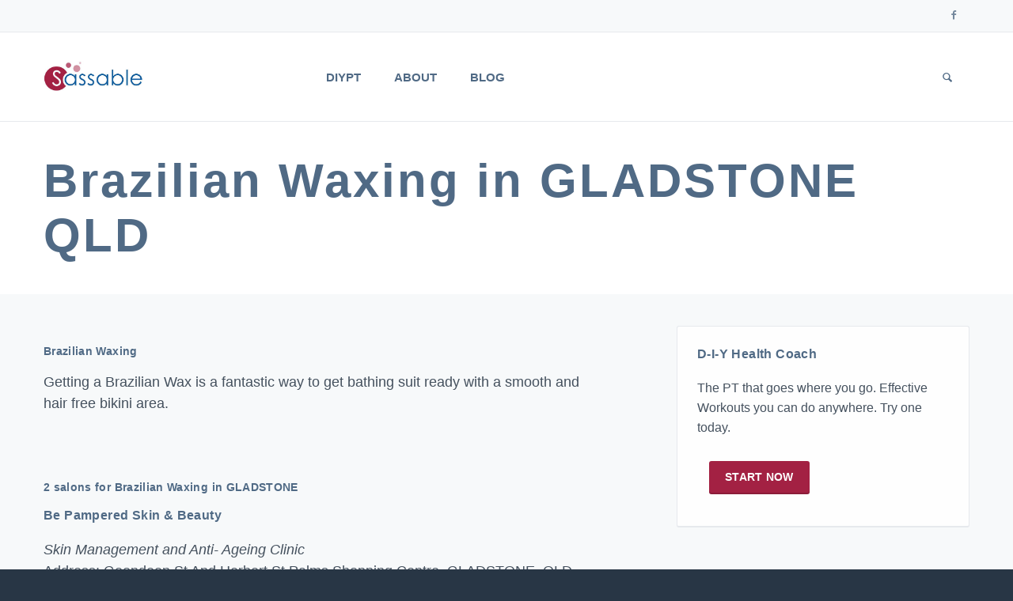

--- FILE ---
content_type: text/html; charset=UTF-8
request_url: https://www.sassable.com/au-beauty-brazilian-waxing-gladstone-qld
body_size: 4520
content:
<!DOCTYPE html>
<html lang="en">
	<head>
    
    <link rel="shortcut icon" href="/img/favicon.ico" type="image/x-icon" />
    <link rel="alternate" type="application/rss+xml" title="Sassable - Do the things. Be well. RSS Feed" href="/rss" />
 
		<!-- Meta -->
		<meta charset="utf-8">
		<meta http-equiv="X-UA-Compatible" content="IE=edge">
		<meta name="viewport" content="width=device-width, initial-scale=1.0, user-scalable=no">
		<meta name="description" content="">
		<meta name="author" content="">

        <meta property="og:type" content="article" />
    <meta property="og:title" content="Brazilian Waxing in GLADSTONE QLD" />
    <meta property="og:description" content="Brazilian Waxing in Gladstone QLD: Be Pampered Skin & Beauty, Goondoon St And Herbert St Palms Shopping Centre. Tel 07 4972 6383. Primadonnas Beauty Salon, shop 14/100 Goondoon St. Tel 0749723828. " />
    <meta property="og:url" content="https://www.sassable.com/au-beauty-brazilian-waxing-gladstone-qld" />

		
    <title>Brazilian Waxing in GLADSTONE QLD</title>
		
 <link rel="stylesheet" type="text/css" href="/css/reen2.min.css" />		
		<!-- Fonts
		<link href="https://fonts.googleapis.com/css?family=Lato:400,900,300,700" rel="stylesheet">
		<link href="https://fonts.googleapis.com/css?family=Source+Sans+Pro:400,700,400italic,700italic" rel="stylesheet">
		 -->
		
		<!-- Icons/Glyphs -->
		<link href="/fonts/fontello.css" rel="stylesheet">
		
		<!-- HTML5 elements and media queries Support for IE8 : HTML5 shim and Respond.js -->
		<!--[if lt IE 9]>
			<script src="/js/html5shiv.js"></script>
			<script src="/js/respond.min.js"></script>
		<![endif]-->
    <!-- Reference the theme's stylesheet on the Google CDN -->
    <link href="https://ajax.googleapis.com/ajax/libs/jqueryui/1.8.0/themes/cupertino/jquery-ui.css" type="text/css" rel="Stylesheet" />
    <!-- Reference jQuery and jQuery UI from the CDN. Remember that the order of these two elements is important -->
		<script src="/js/reen/jquery/jquery.min.js"></script>
<!--
    <script src="https://ajax.googleapis.com/ajax/libs/jquery/1.7.1/jquery.min.js"></script>
    <script src="https://ajax.googleapis.com/ajax/libs/jqueryui/1.8.0/jquery-ui.min.js"></script>
    <script type="text/javascript" src="/js/ready1.min.js"></script>-->

</head>
<body>
<style>
.member .text-overlay .info .social li a:hover .icon-s-instagram {
    color: #8a3ab9;
    color: #bc2a8d;
}
</style>
<a name="top" class="hidden">Page Top</a>
<!-- ======================= HEADER ======================= -->

<header>
	<div class="navbar">
		
		<div class="navbar-header">
			<div class="container">
				
				<ul class="info pull-left">
				</ul><!-- /.info -->
				
				<ul class="info pull-right">
<!--
					<li><a href="https://sass.sassable.com" class="txt-btn">Booking System Login</a></li>
-->
				</ul><!-- /.info -->
				<ul class="social pull-right">
					<li><a href="https://www.facebook.com/sassable1" target=_blank><i class="icon-s-facebook"></i><span class="sr-only"> Follow us on Facebook</span></a></li>
<!--
					<li><a href="https://instagram.com/sassable.wellness" target=_blank> <i class="icon-s-instagram"></i><span class="sr-only"> Follow us on Instagram<span></a></li>
-->
					<li>&nbsp;</li>
				</ul><!-- /.social -->
				
				<!-- ======================= LOGO MOBILE ======================= -->
				
				<a class="navbar-brand" href="/"><img src="/img/logo.jpg" class="logo" alt="Sassable"></a>
				
				<!-- ======================= LOGO MOBILE : END ======================= -->
				
				<a class="btn responsive-menu pull-right" data-toggle="collapse" data-target=".navbar-collapse"><i class='icon-menu-1'></i><span class="sr-only"> Show pull-out menu</span></a>
				
			</div><!-- /.container -->
		</div><!-- /.navbar-header -->
		
		<div class="yamm">
			<div class="navbar-collapse collapse">
				<div class="container">
					
					<!-- ======================= LOGO ======================= -->
					
					<a class="navbar-brand" href="/"><img src="/img/logo.jpg" class="logo" alt="Sassable"></a>
					
					<!-- ======================= LOGO : END ======================= -->
					
					
					<!-- ======================= MAIN NAVIGATION ======================= -->
			

					<ul class="nav navbar-nav">
				<li><a href="/start-now">DIYPT</a></li>
				<li><a href="/about-sassable">About</a></li>
<!--
				<li><a href="/careers">Careers</a></li>
-->
				<li><a href="/blog">Blog</a></li>
<!-- /item -->
					
				<li class="dropdown pull-right searchbox">
					<a href="#" class="dropdown-toggle js-activated"><span class="icon-search"></span><span class="sr-only"> Show search form</span></a>
							  
					<div class="dropdown-menu">
						<form id="search" class="navbar-form search" role="search" method="get" action="/ssearch">
							<label for="q" class="sr-only">Search for:</label>
							<input type="search" class="form-control" placeholder="Type to search" name="q">
							<button type="submit" class="btn btn-default btn-submit icon-right-open"><span class="sr-only">Search</span></button>
						</form>
					</div><!-- /.dropdown-menu -->
				</li><!-- /.searchbox -->
				
					</ul><!-- /.nav -->

					<!-- ======================= MAIN NAVIGATION : END ======================= -->
			
				</div><!-- /.container -->
			</div><!-- /.navbar-collapse -->
		</div><!-- /.yamm -->
	</div><!-- /.navbar -->
</header>

<!-- ======================= HEADER : END ======================= -->


<!-- ======================= MAIN ======================= -->

<main>


<div class="container inner-xs">
	<div class="row">
		<div class="col-sm-12 inner-right-md">

		<!-- =================== SECTION . HERO =================== -->
		<section id="hero">
			<header>
				<h1>Brazilian Waxing in GLADSTONE QLD</h1>
			</header>
		</section>
		<!-- =================== SECTION . HERO : END =================== -->

                </div><!-- /.col -->
        </div>
</div>
<div class="light-bg">
	<div class="container">
        	<div class="row">
                	<div class="col-md-8 inner-right-md">

			<!-- =================== SECTION . CONTENT  =================== -->
						
			<section id="main-section">
				<div class="row">
					<div class="col-sm-12 inner-right-xs inner-bottom-sm">
<div class="page-content"><p>&nbsp;</p><h3>Brazilian Waxing</h3><p>Getting a Brazilian Wax is a fantastic way to get bathing suit ready with a smooth and hair free bikini area.</p><p>&nbsp;</p><h3>2 salons for Brazilian Waxing in GLADSTONE</h3><h2><a href="/salon/be-pampered-skin-beauty-4680">Be Pampered Skin & Beauty</a></h2><p><i>Skin Management and Anti- Ageing Clinic</i><br/>Address: Goondoon St And Herbert St Palms Shopping Centre, GLADSTONE &nbsp;QLD &nbsp;4680<br/>Phone: 07 4972 6383<br/><p></p><h2><a href="/salon/primadonnas-beauty-salon-4680">Primadonnas Beauty Salon</a></h2><p><i>We are Gladstone’s leading Beauty Salon. We have a wonderful team of professionals who specialise in a range of treatments to suit all your skin & body needs. You can indulge yourself with luxurious facials, blissful massages, as well as a range of waxing</i><br/>Address: shop 14/100 Goondoon St, GLADSTONE &nbsp;QLD &nbsp;4680<br/>Phone: 0749723828<br/><p></p><p>&nbsp;</p></div>					<div id="accordion-related-posts" class="panel-group">
					<div class="panel panel-default">			  
						
						<div class="panel-heading">
							<h2 class="panel-title">
								<a class="panel-toggle" data-toggle="collapse" data-parent="#accordion-related-posts" href="#content-related-posts">
									<span>Read more</span>
								</a>
							</h2>
						</div><!-- /.panel-heading -->
						
						<div id="content-related-posts" class="panel-collapse collapse in">
							<div class="panel-body">
								<div id="owl-related-posts" class="owl-carousel owl-item-gap">
								
									<div class="item">
										<figure>
										
											<div class="icon-overlay icn-link">
												<a href="/p/quick-ways-to-give-yourself-a-rest"><img src="/img/posts/320/post64.jpg" class="blog-thumb"/></a>
											</div><!-- /.icon-overlay -->
											
											<figcaption class="bordered no-top-border">
												<div class="info">
													<h4><a href="/p/quick-ways-to-give-yourself-a-rest">Quick Ways To Get Your Energy Back</a></h4>
													<p></p>
												</div><!-- /.info -->
											</figcaption>
											
										</figure>
									</div><!-- /.item -->
									<div class="item">
										<figure>
										
											<div class="icon-overlay icn-link">
												<a href="/p/the-benefits-of-massage"><img src="/img/posts/320/post94.jpg" class="blog-thumb"/></a>
											</div><!-- /.icon-overlay -->
											
											<figcaption class="bordered no-top-border">
												<div class="info">
													<h4><a href="/p/the-benefits-of-massage">The anti-stress benefits of massage</a></h4>
													<p></p>
												</div><!-- /.info -->
											</figcaption>
											
										</figure>
									</div><!-- /.item -->
									<div class="item">
										<figure>
										
											<div class="icon-overlay icn-link">
												<a href="/p/5-benefits-of-stretching"><img src="/img/posts/320/post100.jpg" class="blog-thumb"/></a>
											</div><!-- /.icon-overlay -->
											
											<figcaption class="bordered no-top-border">
												<div class="info">
													<h4><a href="/p/5-benefits-of-stretching">5 Benefits of Stretching At Work</a></h4>
													<p></p>
												</div><!-- /.info -->
											</figcaption>
											
										</figure>
									</div><!-- /.item -->
								
								</div><!-- /.owl-carousel -->
							</div><!-- /.panel-body -->
						</div><!-- /.content -->
						
					</div><!-- /.panel -->
				</div><!-- /.panel-group -->
	
					</div><!-- /.col -->
							
				</div><!-- ./row -->
			</section>

			<!-- =================== SECTION . CONTENT : END =================== -->

		</div><!-- ./col -->

		<div class="col-md-4 inner-bottom-xs inner-top-xs"><aside>

<!--
<div id="article-menu" class="sidebox panel-group">
    <div class="panel panel-default">

<div class="sidebox widget panel-body">
<a href="https://bunnybnb.com.au">
    <h2>BunnyBnB</h2>
<p>
<img src="/img/bunnybnb-logo.png" style="max-width:280px;margin:0px 15px 0px 0px;" hspace=15 align="left" />
Boutique holiday care for your pet rabbit</p>
</a>
<p class="center"><a class="btn-lg btn" href="https://bunnybnb.com.au">Visit -></a></p>
</div>
</div>
</div>
-->
<div id="article-menu" class="sidebox panel-group">
    <div class="panel panel-default">

<div class="sidebox widget panel-body">
	<h2>D-I-Y Health Coach</h2>
<p>The PT that goes where you go. Effective Workouts you can do anywhere. Try one today.</p>
<p><a class="btn-lg btn" href="https://app.sassable.com/start/diypt">Start now</a></p>
</div>
</div>
</div>
	

		</aside></div><!-- /.col -->

		</div><!-- /.row -->
	</div><!-- /.container -->
</div><!-- /.bg -->
		</main>
		
		<!-- ============================================================= MAIN : END ============================================================= -->
		
		
		<!-- ============================================================= FOOTER ============================================================= -->
		
		<footer class="dark-bg">
			<div class="container inner">
				<div class="row">
					
					<div class="col-md-6 col-sm-6 inner">
						<h4>Welcome</h4>
						<a href="/" title="Sassable Home"><img class="logo img-intext" src="/img/logo-white.png" alt="Sassable Logo"></a>
                        <p>Do the things. Be well.</p>

<!--
						<a href="/about-sassable" class="txt-btn">More about us</a>
-->
					</div><!-- /.col -->
					
					
					<div class="col-md-3 col-sm-6 inner">
						<h4>Get In Touch</h4>
						<p><a href="/contact">Enquiries, feedback and suggestions</a> welcome.</p>
						<ul class="contacts">
							<li><i class="icon-location contact"></i> Sydney, Australia</li>
<!-- <li><i class="icon-mobile contact"></i> <a href="tel:1800727722">1800 SASSABLE</a></li> -->
							<li><a href="#"><i class="icon-mail-1 contact"></i> debbie@sassable.com</a></li>
						</ul><!-- /.contacts -->
					</div><!-- /.col -->
					
					<div class="col-md-3 col-sm-6 inner">
						<h4>Search</h4>
						<form id="footer-search" action="/ssearch" method="GET" class="form-inline search-form" role="form">
							<label class="sr-only" for="q">Keywords to search for</label>
							<input type="text" name="q" class="form-control" id="q" placeholder="Search this site...">
							<button type="submit" class="btn btn-default btn-submit">Find</button>
						</form>
                                                </div>
					</div><!-- /.col -->
					
				</div><!-- /.row --> 
			</div><!-- .container -->
		  
			<div class="footer-bottom">
				<div class="container inner">
					<p class="pull-left">
&copy;2026 Sassable Pty Ltd &nbsp;  &nbsp;  &nbsp; ABN / PayID 27 080 597 397

                                        </p>
					<ul class="footer-menu pull-right">
						<li class="hidden"><a href="/sitemap.xml">Sitemap</a></li>
						<li><a href="/privacy-policy">Privacy</a></li>
						<li><a href="/terms">Terms</a></li>
					</ul><!-- .footer-menu -->
				</div><!-- .container -->
			</div><!-- .footer-bottom -->
		</footer>
		
		<!-- ============================================================= FOOTER : END ============================================================= -->

<!--
<script>
  (function(i,s,o,g,r,a,m){i['GoogleAnalyticsObject']=r;i[r]=i[r]||function(){
  (i[r].q=i[r].q||[]).push(arguments)},i[r].l=1*new Date();a=s.createElement(o),
  m=s.getElementsByTagName(o)[0];a.async=1;a.src=g;m.parentNode.insertBefore(a,m)
  })(window,document,'script','//www.google-analytics.com/analytics.js','ga');

  ga('create', 'UA-5096319-3', 'auto');
  ga('send', 'pageview');

</script>
-->
<!-- Google tag (gtag.js) -->
<script async src="https://www.googletagmanager.com/gtag/js?id=G-LHTV46Y2GP"></script>
<script>
  window.dataLayer = window.dataLayer || [];
  function gtag(){dataLayer.push(arguments);}
  gtag('js', new Date());

  gtag('config', 'G-LHTV46Y2GP');
</script>		
	<!-- JavaScripts placed at the end of the document so the pages load faster -->
	<script src="/js/reen2.min.js"></script>
	<meta name="keywords" content="Brazilian Waxing in GLADSTONE QLD" />
	<meta name="description" content="Brazilian Waxing in Gladstone QLD: Be Pampered Skin &amp; Beauty, Goondoon St And Herbert St Palms Shopping Centre. Tel 07 4972 6383. Primadonnas Beauty Salon, shop 14/100 Goondoon St. Tel 0749723828. " />    <script src="https://ajax.googleapis.com/ajax/libs/jqueryui/1.8.0/jquery-ui.min.js"></script>
<script>
  (function(i,s,o,g,r,a,m){i['GoogleAnalyticsObject']=r;i[r]=i[r]||function(){
  (i[r].q=i[r].q||[]).push(arguments)},i[r].l=1*new Date();a=s.createElement(o),
  m=s.getElementsByTagName(o)[0];a.async=1;a.src=g;m.parentNode.insertBefore(a,m)
  })(window,document,'script','//www.google-analytics.com/analytics.js','ga');

  ga('create', 'UA-5096319-3', 'auto');
  ga('send', 'pageview');

</script>
    <script type="text/javascript" src="/js/ready2.min.js"></script>
</body>
</html>
